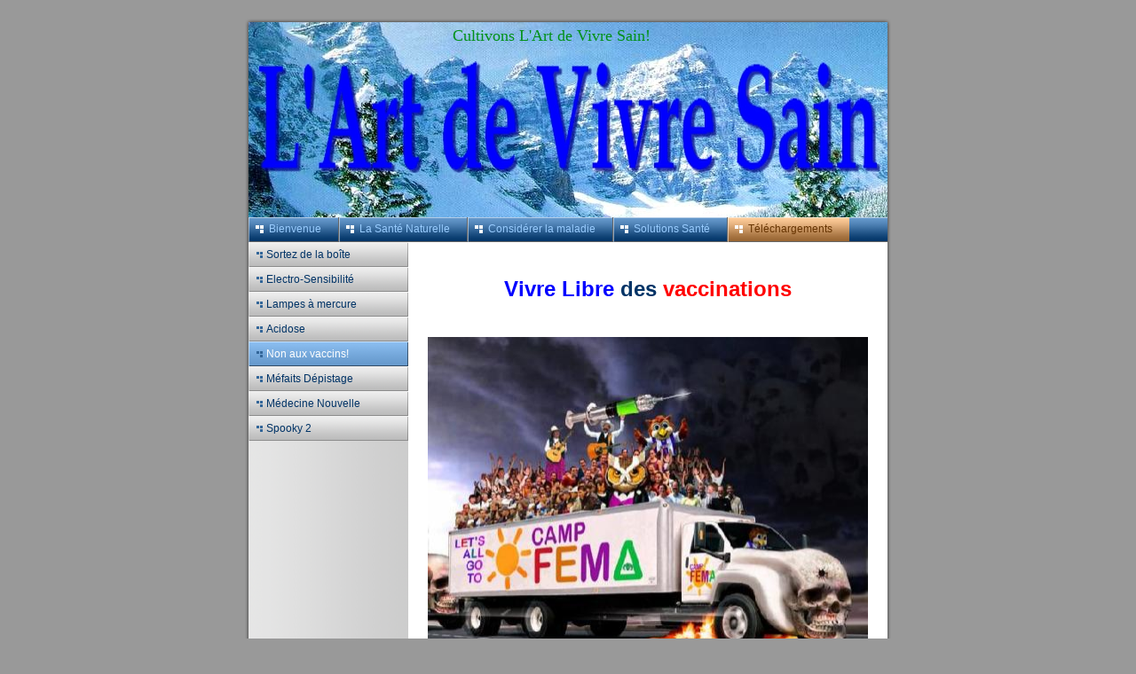

--- FILE ---
content_type: text/html
request_url: http://artdevivresain.com/3.html
body_size: 1742
content:

<!DOCTYPE html
  PUBLIC "-//W3C//DTD HTML 4.01 Transitional//EN" "http://www.w3.org/TR/html4/loose.dtd">
<html><head>
      <meta http-equiv="Content-Type" content="text/html; charset=UTF-8">
   <meta name="author" content="1&amp;1 TopSite Express"><meta name="description" content="Site créé avec 1&amp;1 TopSite Express"><title>Non aux vaccins! - L'Art de Vivre Sain</title><link rel="stylesheet" type="text/css" media="all" href="main.css"><link rel="stylesheet" type="text/css" media="all" href="colorschemes/colorscheme1/colorscheme.css"><link rel="stylesheet" type="text/css" media="all" href="style.css"><script type="text/javascript" src="live_tinc.js"></script></head><body id="main_body"><div id="container"><div id="header"><div id="logo"></div><div id="text_caption">Cultivons L'Art de Vivre Sain!</div><div id="key_visual">&nbsp;</div></div><div id="main_nav_container"><ul id="main_nav_list"><li><a class="main_nav_item" href="index.html"><span class="main_nav_item_text">Bienvenue</span></a></li><li><a class="main_nav_item" href="6.html"><span class="main_nav_item_text">La Santé Naturelle</span></a></li><li><a class="main_nav_item" href="8.html"><span class="main_nav_item_text">Considérer la maladie</span></a></li><li><a class="main_nav_item" href="11.html"><span class="main_nav_item_text">Solutions Santé</span></a></li><li><a class="main_nav_active_item" href="4.html"><span class="main_nav_active_item_text">Téléchargements</span></a></li></ul></div><div id="main_container"><div id="left_column_container"><div class="sub_nav_container"><ul class="sub_nav_list"><li><a class="sub_nav_item" href="10.html"><span class="sub_nav_item_text">Sortez de la boîte</span></a></li><li><a class="sub_nav_item" href="9.html"><span class="sub_nav_item_text">Electro-Sensibilité</span></a></li><li><a class="sub_nav_item" href="2.html"><span class="sub_nav_item_text">Lampes à mercure</span></a></li><li><a class="sub_nav_item" href="12.html"><span class="sub_nav_item_text">Acidose</span></a></li><li><a class="sub_nav_active_item" href="3.html"><span class="sub_nav_active_item_text">Non aux vaccins!</span></a></li><li><a class="sub_nav_item" href="5.html"><span class="sub_nav_item_text">Méfaits Dépistage</span></a></li><li><a class="sub_nav_item" href="7.html"><span class="sub_nav_item_text">Médecine Nouvelle</span></a></li><li><a class="sub_nav_item" href="14.html"><span class="sub_nav_item_text">Spooky 2</span></a></li></ul></div></div><div id="sub_container2"><div class="content" id="content_container"><p style="text-align:center;"><span style="font-size:18px;font-weight:bold;color:rgb(0, 0, 255);"><span style="font-size:24px ! important;">Vivre Libre <span style="color:rgb(0, 51, 102);">des</span> <span style="color:rgb(255, 0, 0);">vaccinations</span></span></span></p><p style="text-align:center;"><br></p><p style="text-align:center;"><img width="568" height="456" border="0" src="resources/_wsb_496x397_campfema_dees.jpg" style="width:496px;height:397px;"><br></p><p style="text-align:center;"><span style="font-size:18px;font-weight:bold;"><br></span></p><p style="text-align:center;"><a href="/xml/wfxdirect/res;jsessionid=3627D67E5931053DC31A2E83FDA8DD4C.TC111a?name=Non au vaccin - Oui %C3%83%C2%A0 la Vie.pdf"><span style="font-size:18px;font-weight:bold;" wfxtype="resource" wfxsrc="Non au vaccin - Oui à la Vie.pdf"><span style="color:rgb(0, 0, 255);font-family:Georgia,serif;">Téléchargez gracieusement l'E-Book</span><br></span></a></p><div style="text-align:center;"><a href="resources/Non+au+vaccin+-+Oui+$C3$A0+la+Vie.pdf" target="_blank" style="background-color:rgb(255, 255, 0);"><span style="font-size:18px;font-weight:bold;">Oui à la Vie! Non au vaccin!</span></a><br><span style="color:rgb(255, 255, 255);">0</span><br>(Cliquez sur le lien ou sur le bouton droit de la souris,<br>puis choisissez <span style="font-style:italic;">"Enregistrer la cible du lien sous..."</span>)<br><br><span style="font-size:14px;"><br>En savoir encore plus sur <span style="font-weight:bold;">la vie sans vaccins</span>:</span><br><br><a href="http://artdevivresain.over-blog.com/categorie-11034647.html"><span style="font-weight:bold;" title="L'Art de Vivre Sain ... Sans vaccins!">L'Art de Vivre Sain - Combat pour la Santé</span></a><br><br><br></div><div style="text-align:center;">
     
</div></div></div></div><div id="footer"><div id="footer_text">L'Art et la Science de Vivre Sain</div></div></div><div id="extra_div1"><span></span></div><div id="extra_div2"><span></span></div><div id="extra_div3"><span></span></div><div id="extra_div4"><span></span></div><div id="extra_div5"><span></span></div><div id="extra_div6"><span></span></div><div id="extra_div7"><span></span></div><div id="extra_div8"><span></span></div><div id="extra_div9"><span></span></div><div id="extra_div10"><span></span></div><div id="extra_div11"><span></span></div><div id="extra_div12"><span></span></div><!-- wfxbuild / 1.0 / layout2-1 / 2015-04-24 11:06:38 CEST--></body></html>

--- FILE ---
content_type: text/css
request_url: http://artdevivresain.com/style.css
body_size: 3867
content:

div#logo a {
  display: block;
  width: 100%;
  height: 100%;
}
#footer_text a {
  font-family: Trebuchet MS,sans-serif;
  font-style: normal;
  font-size: 11px;
  font-weight: bold;
  color: #036;
  text-decoration: underline; white-space: nowrap;
}

    
#key_visual {
   background: url(resources/En-T$C3$AAte+-+L$27Art+de+Vivre+Sain.jpg) no-repeat;
}
#text_caption {
  font-family: Georgia,serif;
  font-style: normal;
  font-size: 18px;
  font-weight: normal;
  text-decoration: none;
  color: rgb(2,145,24);
}
#main_nav_list a.main_nav_active_item {
  background: url(images/dynamic/buttonset1/n1activeitem.gif) no-repeat;
  font-family: Trebuchet MS,Tahoma,Verdana,Arial,sans-serif;
  font-style: normal;
  font-size: 12px;
  font-weight: normal;
  text-decoration: none;
  color: #630;
  background-position: top left;
}
#main_nav_list a.main_nav_item {
  background: url(images/dynamic/buttonset1/n1.gif) no-repeat;
  font-family: Trebuchet MS,Tahoma,Verdana,Arial,sans-serif;
  font-style: normal;
  font-size: 12px;
  font-weight: normal;
  text-decoration: none;
  color: #9CF;
  background-position: top left;
}
#main_nav_list a.main_nav_item:hover {
  background: url(images/dynamic/buttonset1/n1hover.gif) no-repeat;
  font-family: Trebuchet MS,Tahoma,Verdana,Arial,sans-serif;
  font-style: normal;
  font-size: 12px;
  font-weight: normal;
  text-decoration: none;
  color: #ffffff;
  background-position: top left;
}
.sub_nav_list a.sub_nav_active_item {
  background: url(images/dynamic/buttonset1/subnav1active.gif) no-repeat;
  font-family: Trebuchet MS,Tahoma,Verdana,Arial,sans-serif;
  font-style: normal;
  font-size: 12px;
  font-weight: normal;
  text-decoration: none;
  color: #fff;
}
.sub_nav_list a {
  background: url(images/dynamic/buttonset1/subnav1.gif) no-repeat;
  font-family: Trebuchet MS,Tahoma,Verdana,Arial,sans-serif;
  font-style: normal;
  font-size: 12px;
  font-weight: normal;
  text-decoration: none;
  color: #036;
}
.sub_nav_list a:hover {
  background: url(images/dynamic/buttonset1/subnav1hover.gif) no-repeat;
  font-family: Trebuchet MS,Tahoma,Verdana,Arial,sans-serif;
  font-style: normal;
  font-size: 12px;
  font-weight: normal;
  text-decoration: none;
  color: #630;
}
#content_container h1 {
  font-family: Georgia,serif;
  font-style: normal;
  font-size: 26px;
  font-weight: bold;
  text-decoration: none;
  color: #369;
}
#content_container h2 {
  font-family: Georgia,serif;
  font-style: normal;
  font-size: 20px;
  font-weight: bold;
  text-decoration: none;
  color: #369;
}
#content_container h3 {
  font-family: Georgia,serif;
  font-style: normal;
  font-size: 15px;
  font-weight: bold;
  text-decoration: none;
  color: #369;
}
#content_container, #content_container p {
  font-family: Trebuchet MS,Tahoma,Verdana,Arial,sans-serif;
  font-style: normal;
  font-size: 12px;
  font-weight: normal;
  text-decoration: none;
  color: #036;
}
#content_container a:link {
  font-family: Trebuchet MS,Tahoma,Verdana,Arial,sans-serif;
  font-style: normal;
  font-size: 12px;
  font-weight: normal;
  text-decoration: none;
  color: #630;
}
#content_container a:visited {
  font-family: Trebuchet MS,Tahoma,Verdana,Arial,sans-serif;
  font-style: normal;
  font-size: 12px;
  font-weight: normal;
  text-decoration: underline;
  color: #630;
}
#content_container a:hover {
  font-family: Trebuchet MS,Tahoma,Verdana,Arial,sans-serif;
  font-style: normal;
  font-size: 12px;
  font-weight: normal;
  text-decoration: none;
  color: #630;
}
#content_container a:active {
  font-family: Trebuchet MS,Tahoma,Verdana,Arial,sans-serif;
  font-style: normal;
  font-size: 12px;
  font-weight: normal;
  text-decoration: none;
  color: #630;
}
#footer_text {
  font-family: Trebuchet MS,sans-serif;
  font-style: normal;
  font-size: 11px;
  font-weight: bold;
  text-decoration: none;
  color: #036;
}

